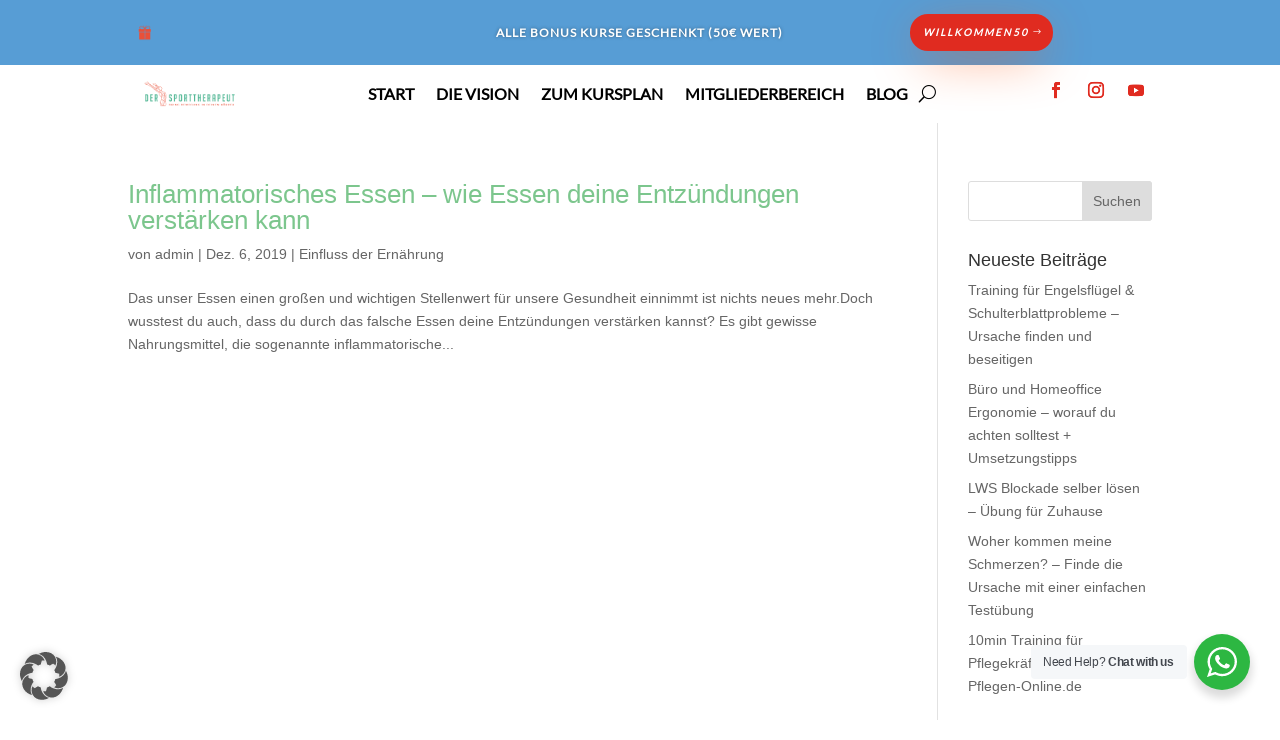

--- FILE ---
content_type: text/css
request_url: https://der-sporttherapeut.de/wp-content/et-cache/25449/et-core-unified-cpt-25449.min.css?ver=1765528263
body_size: -1205
content:
@font-face{font-family:"Lato Regular";font-display:swap;src:url("https://der-sporttherapeut.de/wp-content/uploads/et-fonts/Lato-Regular.ttf") format("truetype")}

--- FILE ---
content_type: text/css
request_url: https://der-sporttherapeut.de/wp-content/et-cache/25449/et-core-unified-cpt-deferred-25449.min.css?ver=1765528263
body_size: 224
content:
@font-face{font-family:"Lato Regular";font-display:swap;src:url("https://der-sporttherapeut.de/wp-content/uploads/et-fonts/Lato-Regular.ttf") format("truetype")}.et_pb_stickydiv.et_pb_section.et_pb_section_0_tb_header,.et_pb_sticky div.et_pb_section.et_pb_section_1_tb_header,.et_pb_stickydiv.et_pb_section.et_pb_section_2_tb_header{background-image:initial!important}.et_pb_section_0_tb_header{margin-top:0px;margin-bottom:0px}.et_pb_section_0_tb_header.et_pb_section{padding-top:7px;padding-bottom:7px;background-color:rgba(12,113,195,0.69)!important}.et_pb_section_0_tb_header,div.et_pb_section.et_pb_section_0_tb_header,.et_pb_section_1_tb_header,div.et_pb_section.et_pb_section_1_tb_header,.et_pb_section_2_tb_header,div.et_pb_section.et_pb_section_2_tb_header{transition:padding 300ms ease 0ms,background-color 300ms ease 0ms,background-image 300ms ease 0ms}.et_pb_sticky.et_pb_section_0_tb_header.et_pb_section{background-color:#007bce!important}.et_pb_row_0_tb_header{min-height:auto}.et_pb_row_0_tb_header,body #page-container .et-db #et-boc .et-l .et_pb_row_0_tb_header.et_pb_row,body.et_pb_pagebuilder_layout.single #page-container #et-boc .et-l .et_pb_row_0_tb_header.et_pb_row,body.et_pb_pagebuilder_layout.single.et_full_width_page #page-container #et-boc .et-l .et_pb_row_0_tb_header.et_pb_row,.et_pb_row_1_tb_header,body #page-container .et-db #et-boc .et-l .et_pb_row_1_tb_header.et_pb_row,body.et_pb_pagebuilder_layout.single #page-container #et-boc .et-l .et_pb_row_1_tb_header.et_pb_row,body.et_pb_pagebuilder_layout.single.et_full_width_page #page-container #et-boc .et-l .et_pb_row_1_tb_header.et_pb_row{max-width:100%}.et_pb_image_0_tb_header{max-width:30%;text-align:left;margin-left:0}.et_pb_text_0_tb_header.et_pb_text{color:#ffffff!important}.et_pb_text_0_tb_header{line-height:1.2em;font-family:'Lato Regular',Helvetica,Arial,Lucida,sans-serif;font-weight:900;text-transform:uppercase;font-size:12px;letter-spacing:1px;line-height:1.2em;text-shadow:0em 0em 0.3em rgba(0,0,0,0.4);padding-top:4px!important;padding-bottom:4px!important}.et_pb_button_0_tb_header_wrapper .et_pb_button_0_tb_header,.et_pb_button_0_tb_header_wrapper .et_pb_button_0_tb_header:hover{padding-top:10px!important;padding-right:24px!important;padding-bottom:10px!important;padding-left:13px!important}.et_pb_button_0_tb_header_wrapper{margin-top:0px!important}body #page-container .et_pb_section .et_pb_button_0_tb_header{color:#ffffff!important;border-width:0px!important;border-color:#ff4c00;border-radius:100px;letter-spacing:2px;font-size:10px;font-family:'Lato Regular',Helvetica,Arial,Lucida,sans-serif!important;font-weight:900!important;font-style:italic!important;text-transform:uppercase!important;background-color:#e02b20}body #page-container .et_pb_section .et_pb_button_0_tb_header:hover{letter-spacing:6px!important}body #page-container .et_pb_section .et_pb_button_0_tb_header:hover:after{margin-left:.3em;left:auto;margin-left:.3em}body #page-container .et_pb_section .et_pb_button_0_tb_header:after{line-height:inherit;font-size:inherit!important;opacity:1;margin-left:.3em;left:auto;font-family:ETmodules!important;font-weight:400!important}.et_pb_button_0_tb_header,.et_pb_sticky .et_pb_button_0_tb_header{box-shadow:0px 12px 50px -12px #ff4c00}.et_pb_button_0_tb_header:hover{box-shadow:0px 12px 80px -12px rgba(255,76,0,0.63)}.et_pb_button_0_tb_header,.et_pb_button_0_tb_header_wrapper .et_pb_button_0_tb_header,.et_pb_button_0_tb_header_wrapper .et_pb_button_0_tb_header:hover{transition:letter-spacing 300ms ease 0ms,padding 300ms ease 0ms,box-shadow 300ms ease 0ms}.et_pb_button_0_tb_header,.et_pb_button_0_tb_header:after{transition:all 300ms ease 0ms}.et_pb_section_1_tb_header.et_pb_section,.et_pb_menu_0_tb_header{padding-top:0px;padding-bottom:0px}.et_pb_section_2_tb_header.et_pb_section{padding-top:0px;padding-bottom:0px;background-color:#FFFFFF!important}.et_pb_sticky.et_pb_section_2_tb_header.et_pb_section{background-color:#d8d9da!important}.et_pb_row_1_tb_header.et_pb_row{padding-top:0px!important;padding-bottom:0px!important;padding-top:0px;padding-bottom:0px}.et_pb_image_1_tb_header{padding-top:0px;padding-bottom:0px;width:60%;text-align:left;margin-left:0}.et_pb_menu_0_tb_header.et_pb_menu ul li a{font-family:'Lato Regular',Helvetica,Arial,Lucida,sans-serif;font-weight:800;text-transform:uppercase;font-size:16px;color:#000000!important}.et_pb_menu_0_tb_header.et_pb_menu{background-color:rgba(0,0,0,0)}.et_pb_menu_0_tb_header.et_pb_menu ul li.current-menu-item a,.et_pb_menu_0_tb_header.et_pb_menu .nav li ul.sub-menu li.current-menu-item a{color:#0c71c3!important}.et_pb_menu_0_tb_header.et_pb_menu .nav li ul{background-color:#0da0c5!important;border-color:#0da0c5}.et_pb_menu_0_tb_header.et_pb_menu .et_mobile_menu{border-color:#0da0c5}.et_pb_menu_0_tb_header.et_pb_menu .nav li ul.sub-menu a,.et_pb_menu_0_tb_header.et_pb_menu .et_mobile_menu a{color:#000000!important}.et_pb_menu_0_tb_header.et_pb_menu .et_mobile_menu,.et_pb_menu_0_tb_header.et_pb_menu .et_mobile_menu ul{background-color:#0da0c5!important}.et_pb_menu_0_tb_header .et_pb_menu_inner_container>.et_pb_menu__logo-wrap,.et_pb_menu_0_tb_header .et_pb_menu__logo-slot{width:auto;max-width:100%}.et_pb_menu_0_tb_header .et_pb_menu_inner_container>.et_pb_menu__logo-wrap .et_pb_menu__logo img,.et_pb_menu_0_tb_header .et_pb_menu__logo-slot .et_pb_menu__logo-wrap img{height:auto;max-height:none}.et_pb_menu_0_tb_header .mobile_nav .mobile_menu_bar:before{color:rgba(47,216,186,0.7)}.et_pb_menu_0_tb_header .et_pb_menu__icon.et_pb_menu__search-button,.et_pb_menu_0_tb_header .et_pb_menu__icon.et_pb_menu__close-search-button,.et_pb_menu_0_tb_header .et_pb_menu__icon.et_pb_menu__cart-button{color:#000000}ul.et_pb_social_media_follow_0_tb_header,.et_pb_sticky.et_pb_section_0_tb_header,.et_pb_sticky .et_pb_section_1_tb_header,.et_pb_sticky.et_pb_section_2_tb_header{padding-top:0px!important;padding-bottom:0px!important}.et_pb_social_media_follow_0_tb_header li.et_pb_social_icon a.icon:before{color:#e02b20}.et_pb_row_0_tb_header.et_pb_row{padding-top:7px!important;padding-bottom:7px!important;margin-left:auto!important;margin-right:auto!important;padding-top:7px;padding-bottom:7px}@media only screen and (min-width:981px){.et_pb_row_0_tb_header,.et_pb_row_1_tb_header{align-items:center}.et_pb_image_0_tb_header{width:10%}}@media only screen and (max-width:980px){.et_pb_row_0_tb_header{min-height:auto;display:flex;align-items:center}.et_pb_image_0_tb_header .et_pb_image_wrap img,.et_pb_image_1_tb_header .et_pb_image_wrap img{width:auto}.et_pb_text_0_tb_header{font-size:10px;text-shadow:0em 0em 0.3em rgba(0,0,0,0.4)}.et_pb_button_0_tb_header_wrapper{margin-left:0px!important}body #page-container .et_pb_section .et_pb_button_0_tb_header:after{line-height:inherit;font-size:inherit!important;margin-left:.3em;left:auto;display:inline-block;opacity:1;content:attr(data-icon);font-family:ETmodules!important;font-weight:400!important}body #page-container .et_pb_section .et_pb_button_0_tb_header:before{display:none}body #page-container .et_pb_section .et_pb_button_0_tb_header:hover:after{margin-left:.3em;left:auto;margin-left:.3em}.et_pb_row_1_tb_header{display:flex;align-items:center}}@media only screen and (min-width:768px) and (max-width:980px){.et_pb_column_5_tb_header{display:none!important}}@media only screen and (max-width:767px){.et_pb_section_0_tb_header.et_pb_section{padding-top:0px;padding-bottom:0px}.et_pb_row_0_tb_header{min-height:auto;display:flex;align-items:center}.et_pb_image_0_tb_header{width:30%}.et_pb_image_0_tb_header .et_pb_image_wrap img,.et_pb_image_1_tb_header .et_pb_image_wrap img{width:auto}.et_pb_text_0_tb_header{font-size:6px;text-shadow:0em 0em 0.3em rgba(0,0,0,0.4)}.et_pb_button_0_tb_header_wrapper .et_pb_button_0_tb_header,.et_pb_button_0_tb_header_wrapper .et_pb_button_0_tb_header:hover{padding-top:4px!important;padding-right:18px!important;padding-bottom:4px!important;padding-left:9px!important}.et_pb_button_0_tb_header_wrapper{margin-top:0px!important}body #page-container .et_pb_section .et_pb_button_0_tb_header{font-size:6px!important;letter-spacing:1px}body #page-container .et_pb_section .et_pb_button_0_tb_header:after{line-height:inherit;font-size:inherit!important;margin-left:.3em;left:auto;display:inline-block;opacity:1;content:attr(data-icon);font-family:ETmodules!important;font-weight:400!important}body #page-container .et_pb_section .et_pb_button_0_tb_header:before{display:none}body #page-container .et_pb_section .et_pb_button_0_tb_header:hover:after{margin-left:.3em;left:auto;margin-left:.3em}.et_pb_row_1_tb_header{display:flex;align-items:center}.et_pb_column_5_tb_header{display:none!important}}